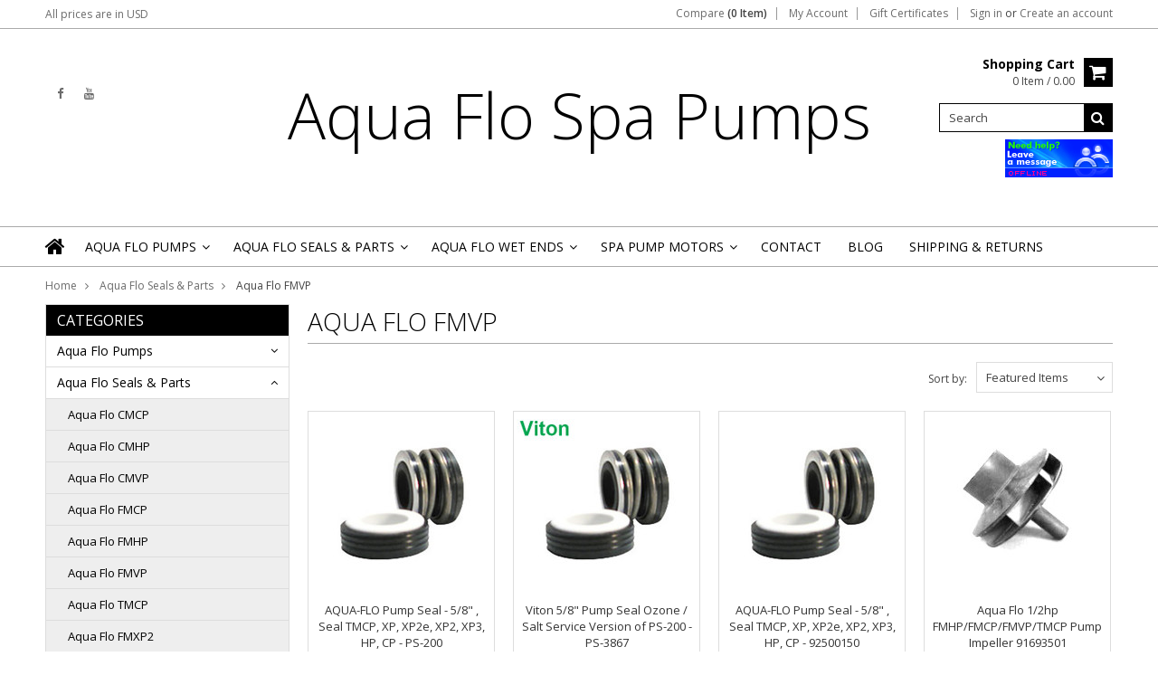

--- FILE ---
content_type: text/html; charset=UTF-8
request_url: https://www.aquaflospapumps.com/aqua-flo-seals-parts/aqua-flo-fmvp/
body_size: 10078
content:
<!doctype html>
<!--[if lt IE 7]><html lang="en-US" class="no-js lt-ie9 lt-ie8 lt-ie7"> <![endif]-->
<!--[if (IE 7)&!(IEMobile)]><html lang="en-US" class="no-js lt-ie9 lt-ie8"><![endif]-->
<!--[if (IE 8)&!(IEMobile)]><html lang="en-US" class="no-js lt-ie9"><![endif]-->
<!--[if gt IE 8]><!--> <html lang="en-US" class="no-js"><!--<![endif]-->
<head>
    
    
    
    <title>Aqua Flo FMVP Pump Parts</title>
    
    <meta charset="UTF-8">
    <meta name="description" content="" />
    <meta name="keywords" content="" />
    
    <link rel='canonical' href='https://www.aquaflospapumps.com/aqua-flo-seals-parts/aqua-flo-fmvp/' />
    
    
    
    <link href="//fonts.googleapis.com/css?family=Karla:400,400italic,700,700italic" rel="stylesheet" type="text/css">

    <link rel="shortcut icon" href="https://cdn10.bigcommerce.com/s-hediidt/product_images/favicon.png" />
    <meta name="viewport" content="width=device-width, initial-scale=1, maximum-scale=1">
    <meta http-equiv="X-UA-Compatible" content="IE=edge,chrome=1">
    
    <script>
        //<![CDATA[
        (function(){
            // this happens before external dependencies (and dom ready) to reduce page flicker
            var node, i;
            for (i = window.document.childNodes.length; i--;) {
                node = window.document.childNodes[i];
                if (node.nodeName == 'HTML') {
                    node.className += ' javascript';
                }
            }
        })();
    //]]>
    </script>
    <link rel="stylesheet" type="text/css" href="https://cdn10.bigcommerce.com/r-cf8dc1a36e37ca22115036b22a6b2976a6384be1/themes/Artify/Styles/font-awesome.css" />
    
    <link href="https://cdn9.bigcommerce.com/r-50b4fa8997ce43839fb9457331bc39687cd8345a/themes/__master/Styles/styles.css" type="text/css" rel="stylesheet" /><link href="https://cdn9.bigcommerce.com/r-cf8dc1a36e37ca22115036b22a6b2976a6384be1/themes/Artify/Styles/font-awesome.css" media="all" type="text/css" rel="stylesheet" />
<link href="https://cdn9.bigcommerce.com/r-cf8dc1a36e37ca22115036b22a6b2976a6384be1/themes/Artify/Styles/iselector.css" media="all" type="text/css" rel="stylesheet" />
<link href="https://cdn9.bigcommerce.com/r-cf8dc1a36e37ca22115036b22a6b2976a6384be1/themes/Artify/Styles/flexslider.css" media="all" type="text/css" rel="stylesheet" />
<link href="https://cdn9.bigcommerce.com/r-cf8dc1a36e37ca22115036b22a6b2976a6384be1/themes/Artify/Styles/slide-show.css" media="all" type="text/css" rel="stylesheet" />
<link href="https://cdn9.bigcommerce.com/r-cf8dc1a36e37ca22115036b22a6b2976a6384be1/themes/Artify/Styles/styles-slide-show.css" media="all" type="text/css" rel="stylesheet" />
<link href="https://cdn9.bigcommerce.com/r-cf8dc1a36e37ca22115036b22a6b2976a6384be1/themes/Artify/Styles/social.css" media="all" type="text/css" rel="stylesheet" />
<link href="https://cdn9.bigcommerce.com/r-cf8dc1a36e37ca22115036b22a6b2976a6384be1/themes/Artify/Styles/styles.css" media="all" type="text/css" rel="stylesheet" />
<link href="https://cdn9.bigcommerce.com/r-cf8dc1a36e37ca22115036b22a6b2976a6384be1/themes/Artify/Styles/light.css" media="all" type="text/css" rel="stylesheet" />
<link href="https://cdn9.bigcommerce.com/s-hediidt/templates/__custom/Styles/theme.css?t=1660923033" media="all" type="text/css" rel="stylesheet" />
<link href="https://cdn9.bigcommerce.com/r-cf8dc1a36e37ca22115036b22a6b2976a6384be1/themes/Artify/Styles/grid.css" media="all" type="text/css" rel="stylesheet" />
<link href="https://cdn9.bigcommerce.com/r-cf8dc1a36e37ca22115036b22a6b2976a6384be1/themes/Artify/Styles/artify.css" media="all" type="text/css" rel="stylesheet" />
<link href="https://cdn9.bigcommerce.com/r-cf8dc1a36e37ca22115036b22a6b2976a6384be1/themes/Artify/Styles/responsive.css" media="all" type="text/css" rel="stylesheet" />
<link href="https://cdn9.bigcommerce.com/r-50b4fa8997ce43839fb9457331bc39687cd8345a/themes/__master/Styles/product.attributes.css" type="text/css" rel="stylesheet" /><link href="https://cdn9.bigcommerce.com/r-8aad5f624241bf0bfd9e4b02f99944e01159441b/javascript/jquery/themes/cupertino/ui.all.css" type="text/css" rel="stylesheet" /><link href="https://cdn9.bigcommerce.com/r-cf8dc1a36e37ca22115036b22a6b2976a6384be1/themes/Artify/Styles/product.quickview.css" type="text/css" rel="stylesheet" /><link href="https://cdn9.bigcommerce.com/r-8aad5f624241bf0bfd9e4b02f99944e01159441b/javascript/superfish/css/store.css" type="text/css" rel="stylesheet" /><link type="text/css" rel="stylesheet" href="https://cdn9.bigcommerce.com/r-8aad5f624241bf0bfd9e4b02f99944e01159441b/javascript/jquery/plugins/imodal/imodal.css" />
    
    <!-- Tell the browsers about our RSS feeds -->
    <link rel="alternate" type="application/rss+xml" title="New Products in Aqua Flo FMVP (RSS 2.0)" href="https://www.aquaflospapumps.com/rss.php?categoryid=52&amp;type=rss" />
<link rel="alternate" type="application/atom+xml" title="New Products in Aqua Flo FMVP (Atom 0.3)" href="https://www.aquaflospapumps.com/rss.php?categoryid=52&amp;type=atom" />
<link rel="alternate" type="application/rss+xml" title="Popular Products in Aqua Flo FMVP (RSS 2.0)" href="https://www.aquaflospapumps.com/rss.php?action=popularproducts&amp;categoryid=52&amp;type=rss" />
<link rel="alternate" type="application/atom+xml" title="Popular Products in Aqua Flo FMVP (Atom 0.3)" href="https://www.aquaflospapumps.com/rss.php?action=popularproducts&amp;categoryid=52&amp;type=atom" />
<link rel="alternate" type="application/rss+xml" title="Latest News (RSS 2.0)" href="https://www.aquaflospapumps.com/rss.php?action=newblogs&amp;type=rss" />
<link rel="alternate" type="application/atom+xml" title="Latest News (Atom 0.3)" href="https://www.aquaflospapumps.com/rss.php?action=newblogs&amp;type=atom" />
<link rel="alternate" type="application/rss+xml" title="New Products (RSS 2.0)" href="https://www.aquaflospapumps.com/rss.php?type=rss" />
<link rel="alternate" type="application/atom+xml" title="New Products (Atom 0.3)" href="https://www.aquaflospapumps.com/rss.php?type=atom" />
<link rel="alternate" type="application/rss+xml" title="Popular Products (RSS 2.0)" href="https://www.aquaflospapumps.com/rss.php?action=popularproducts&amp;type=rss" />
<link rel="alternate" type="application/atom+xml" title="Popular Products (Atom 0.3)" href="https://www.aquaflospapumps.com/rss.php?action=popularproducts&amp;type=atom" />

    
    <!-- Include visitor tracking code (if any) -->
    <!-- Start Tracking Code for analytics_googleanalytics -->

<script>
  (function(i,s,o,g,r,a,m){i['GoogleAnalyticsObject']=r;i[r]=i[r]||function(){
  (i[r].q=i[r].q||[]).push(arguments)},i[r].l=1*new Date();a=s.createElement(o),
  m=s.getElementsByTagName(o)[0];a.async=1;a.src=g;m.parentNode.insertBefore(a,m)
  })(window,document,'script','https://www.google-analytics.com/analytics.js','ga');

  ga('create', 'UA-83893291-1', 'auto');
  ga('send', 'pageview');

</script>
<meta name="google-site-verification" content="g_7bTB3SLPWqwTJiEYWsTiCLbmf4y9pWIfNanJWMm-8" />

<!-- End Tracking Code for analytics_googleanalytics -->


    
    
    
    
    
    <script src="https://ajax.googleapis.com/ajax/libs/jquery/1.7.2/jquery.min.js"></script>
    <script src="https://cdn10.bigcommerce.com/r-8aad5f624241bf0bfd9e4b02f99944e01159441b/javascript/menudrop.js?"></script>
    <script src="https://cdn10.bigcommerce.com/r-8aad5f624241bf0bfd9e4b02f99944e01159441b/javascript/iselector.js?"></script>
    
    <link href='//fonts.googleapis.com/css?family=Indie+Flower' rel='stylesheet' type='text/css'>
    <link href='//fonts.googleapis.com/css?family=Open+Sans:400,300,600,700,800' rel='stylesheet' type='text/css'>
    
    <!-- Theme bespoke js -->
    <script src="https://cdn10.bigcommerce.com/r-cf8dc1a36e37ca22115036b22a6b2976a6384be1/themes/Artify/js/matchMedia.js"></script>
    <script src="https://cdn10.bigcommerce.com/r-cf8dc1a36e37ca22115036b22a6b2976a6384be1/themes/Artify/js/common.js"></script>
    <script src="https://cdn10.bigcommerce.com/r-cf8dc1a36e37ca22115036b22a6b2976a6384be1/themes/Artify/js/imagesLoaded.js"></script>
    <script src="https://cdn10.bigcommerce.com/r-cf8dc1a36e37ca22115036b22a6b2976a6384be1/themes/Artify/js/jquery.autobox.js"></script>
    <script src="https://cdn10.bigcommerce.com/r-cf8dc1a36e37ca22115036b22a6b2976a6384be1/themes/Artify/js/init.js"></script>
    <script src="https://cdn10.bigcommerce.com/r-cf8dc1a36e37ca22115036b22a6b2976a6384be1/themes/Artify/js/jquery.uniform.min.js"></script>
    <script src="https://cdn10.bigcommerce.com/r-cf8dc1a36e37ca22115036b22a6b2976a6384be1/themes/Artify/js/quicksearch.js"></script>
    
    <script src="https://cdn10.bigcommerce.com/r-cf8dc1a36e37ca22115036b22a6b2976a6384be1/themes/Artify/js/jquery.cycle2.min.js"></script>
    <script src="https://cdn10.bigcommerce.com/r-cf8dc1a36e37ca22115036b22a6b2976a6384be1/themes/Artify/js/main.js"></script>
    
    <link rel="stylesheet" type="text/css" media="all" href="https://cdn10.bigcommerce.com/r-cf8dc1a36e37ca22115036b22a6b2976a6384be1/themes/Artify/Styles/faceted-search.css">
    <link rel="stylesheet" type="text/css" media="all" href="https://cdn10.bigcommerce.com/r-cf8dc1a36e37ca22115036b22a6b2976a6384be1/themes/Artify/Styles/responsive-partner.css">
    <!-- <link rel="stylesheet" type="text/css" href="https://cdn10.bigcommerce.com/r-cf8dc1a36e37ca22115036b22a6b2976a6384be1/themes/Artify/Styles/font-awesome.css" /> -->
    
    
    <!--[if IE 7]>
    <link rel="stylesheet" href="https://cdn10.bigcommerce.com/r-cf8dc1a36e37ca22115036b22a6b2976a6384be1/themes/Artify/Styles/font-awesome-ie7.min.css">
    <![endif]-->
    
    
    <script>
        //<![CDATA[
    config.ShopPath = 'https://www.aquaflospapumps.com';
    config.AppPath = '';
    config.FastCart = 1;
    var ThumbImageWidth = 200;
    var ThumbImageHeight = 200;
    //]]>
    </script>
    
<script type="text/javascript">
ShowImageZoomer = false;
$(document).ready(function() {
    if(parseInt(jQuery(window).width())>767){
    $(".QuickView").quickview({
        buttonText: "Quick View",
        buttonColor: "#f7f7f7",
        gradientColor: "#dcdbdb",
        textColor: "#000000"
    });
}
});

</script>
<script type="text/javascript" src="https://cdn9.bigcommerce.com/r-8aad5f624241bf0bfd9e4b02f99944e01159441b/javascript/jquery/plugins/jqueryui/1.8.18/jquery-ui.min.js"></script>
<script type="text/javascript" src="https://cdn9.bigcommerce.com/r-8aad5f624241bf0bfd9e4b02f99944e01159441b/javascript/jquery/plugins/validate/jquery.validate.js"></script>
<script type="text/javascript" src="https://cdn9.bigcommerce.com/r-8aad5f624241bf0bfd9e4b02f99944e01159441b/javascript/product.functions.js"></script>
<script type="text/javascript" src="https://cdn9.bigcommerce.com/r-8aad5f624241bf0bfd9e4b02f99944e01159441b/javascript/product.attributes.js"></script>
<script type="text/javascript" src="https://cdn9.bigcommerce.com/r-8aad5f624241bf0bfd9e4b02f99944e01159441b/javascript/quickview.js"></script>
<script type="text/javascript" src="https://cdn9.bigcommerce.com/r-8aad5f624241bf0bfd9e4b02f99944e01159441b/javascript/quickview.initialise.js"></script><script type="text/javascript">
(function () {
    var xmlHttp = new XMLHttpRequest();

    xmlHttp.open('POST', 'https://bes.gcp.data.bigcommerce.com/nobot');
    xmlHttp.setRequestHeader('Content-Type', 'application/json');
    xmlHttp.send('{"store_id":"856894","timezone_offset":"-8","timestamp":"2026-01-26T01:36:02.34122300Z","visit_id":"b3d1de77-541c-49cc-b2b8-d726a2561721","channel_id":1}');
})();
</script>
<script type="text/javascript" src="https://cdn9.bigcommerce.com/r-8aad5f624241bf0bfd9e4b02f99944e01159441b/javascript/jquery/plugins/jquery.form.js"></script>
<script type="text/javascript" src="https://cdn9.bigcommerce.com/r-8aad5f624241bf0bfd9e4b02f99944e01159441b/javascript/jquery/plugins/imodal/imodal.js"></script>
<script type="text/javascript" src="https://checkout-sdk.bigcommerce.com/v1/loader.js" defer></script>
<script type="text/javascript">
var BCData = {};
</script>

    
    
    <script>
        $( document ).ajaxComplete(function() {
        jQuery( ".icon-Out" ).html("out of stock");
        });
        jQuery(document).ready(function(){   jQuery( ".icon-Out" ).html("out of stock"); });
    </script>
    
    <!--[if lt IE 9]>
    <script src="https://cdn10.bigcommerce.com/r-cf8dc1a36e37ca22115036b22a6b2976a6384be1/themes/Artify/js/html5shiv.js"></script>
    <![endif]-->
    <!-- BEGIN ProvideSupport.com Graphics Chat Button Code -->
<div id="ciALvB" style="z-index:100;position:absolute"></div><div id="scALvB" style="display:inline"></div><div id="sdALvB" style="display:none"></div><script type="text/javascript">var seALvB=document.createElement("script");seALvB.type="text/javascript";var seALvBs=(location.protocol.indexOf("https")==0?"https":"http")+"://image.providesupport.com/js/1kz1y44a1gjk20xce6tg914j6e/safe-standard.js?ps_h=ALvB&ps_t="+new Date().getTime();setTimeout("seALvB.src=seALvBs;document.getElementById('sdALvB').appendChild(seALvB)",1)</script><noscript><div style="display:inline"><a href="http://www.providesupport.com?messenger=1kz1y44a1gjk20xce6tg914j6e">Chat Support</a></div></noscript>
<!-- END ProvideSupport.com Graphics Chat Button Code -->
</head>

<body>
    <div class="page">
        <div class="header">
    <div class="inner">
        
        <div id="AjaxLoading"><img src="https://cdn10.bigcommerce.com/r-cf8dc1a36e37ca22115036b22a6b2976a6384be1/themes/Artify/images/loader.png" alt="" />&nbsp;Loading... Please wait...</div>
        
            
<div class="TopMenu">
    <div class="inner">
        <div class="currency-converter FloatLeft">
            <a href="javascript:void(0);" title="All prices are in <span title='US Dollars'>USD</span>" class="headercurrency">All prices are in <span title='US Dollars'>USD</span></a>
            <div class="Block Moveable Panel" id="SideCurrencySelector" style="display:none;"></div>
        </div>
        <div class="FloatLeft cartontop">
            <i class="fa fa-shopping-cart" title="View Cart">&nbsp;</i><a href="https://www.aquaflospapumps.com/cart.php" title="View Cart">Shopping Cart<span></span></a>
        </div>
        <a href="javascript:void(0);" class="mobileView topMenuIcon FloatRight">Menu</a>
        <div class="FloatRight menucover">
            <ul style="display:">
                <li style="display:" class="CompareItem">
                    <a onclick="compareNow()" href="javascript:void(0)">Compare <span>(0 Item)</span></a>
                </li>
                <li style="display:" class="First">
                    <a href="https://www.aquaflospapumps.com/account.php">My Account</a>
                </li>
                <li><a href="https://www.aquaflospapumps.com/giftcertificates.php">Gift Certificates</a></li>
                <li class="last" style="display:">
                    <div><a href='https://www.aquaflospapumps.com/login.php' onclick=''>Sign in</a> or <a href='https://www.aquaflospapumps.com/login.php?action=create_account' onclick=''>Create an account</a></div>
                </li>
                <li class="last CartLink" style="display:none;">
                    <i class="icon" title="View Cart">&nbsp;</i><a href="https://www.aquaflospapumps.com/cart.php" title="View Cart"><span></span></a>
                </li>
            </ul>
        </div>
    </div>
</div>
<script>
    jQuery(".topMenuIcon").click(function(){
    jQuery(".TopMenu .menucover").slideToggle("fast");
    });
    jQuery(document).ready(function(){
    //var currency = jQuery(".footercurrency").detach();
    //jQuery(".headercurrency").append(currency);
    
    });
    
    
</script>

        
        <div id="Header">
            <div class="inner clearfix">
                <div id="socnet" class="Block SocialConnect Moveable Panel">
    <h4>Connect with us</h4>
    <ul>
          <li style="" class="HeaderLiveChat">
                      <!-- BEGIN ProvideSupport.com Graphics Chat Button Code -->
<div id="ciWzmC" style="z-index:100;position:absolute"></div><div id="scWzmC" style="display:inline"></div><div id="sdWzmC" style="display:none"></div><script type="text/javascript">var seWzmC=document.createElement("script");seWzmC.type="text/javascript";var seWzmCs=(location.protocol.indexOf("https")==0?"https":"http")+"://image.providesupport.com/js/1kz1y44a1gjk20xce6tg914j6e/safe-standard.js?ps_h=WzmC&ps_t="+new Date().getTime();setTimeout("seWzmC.src=seWzmCs;document.getElementById('sdWzmC').appendChild(seWzmC)",1)</script><noscript><div style="display:inline"><a href="http://www.providesupport.com?messenger=1kz1y44a1gjk20xce6tg914j6e">Chat Support</a></div></noscript>
<!-- END ProvideSupport.com Graphics Chat Button Code -->
        </li>
        <li>
    <a href="http://www.facebook.com/spapartsdepot" target="_blank" class="fa fa- icon-social-theme fa-facebook" title="Facebook"><!--Facebook !--></a>
</li>
<li>
    <a href="https://www.youtube.com/user/spapartsdepot" target="_blank" class="fa fa- icon-social-theme fa-youtube" title="YouTube"><!--YouTube !--></a>
</li>

    </ul>
</div>
<script>
    jQuery('#socnet ul li').each(function(){
        jQuery(this).find('a').attr('target','_blank');
    });
</script>
                
                
                <div id="Logo">
                    	<div id="LogoContainer">
		<h1><a href="https://www.aquaflospapumps.com/"><span class="Logo1stWord">Aqua</span> Flo Spa Pumps</a></h1>
	</div>
                </div>
                
                <div class="header-right">
                    <div class="headright-midd">
                        <div class="FloatRight desktopView shoppingCartLink">
                            <ul style="display:">
                                <li class="last CartLink" style="display:">
                                    <a href="https://www.aquaflospapumps.com/cart.php" title="View Cart" class="CartLink">
                                        <div class="FloatLeft mr10 carttext">
                                            <b>Shopping Cart</b><br/>
                                            <span class="item"></span>
                                        </div>
                                        <i class="icon icon-shopping-cart" title="View Cart">&nbsp;</i>
                                    </a>
                                </li>
                            </ul>
                        </div>

                        <div id="SearchForm" class="clearfix">
    <form action="https://www.aquaflospapumps.com/search.php" method="get" onsubmit="return check_small_search_form()">
        <label for="search_query">Search</label>
        <input type="text" name="search_query" id="search_query" class="Textbox autobox" value="Search" />
        <button type="submit" class="Button fa fa-search" value="" name="Search" title="Search"></button>
    </form>
</div>

<script type="text/javascript">
    var QuickSearchAlignment = 'right';
    var QuickSearchWidth = '350px';
    lang.EmptySmallSearch = "You forgot to enter some search keywords.";
</script>
                        <br> 
                        <br>
                        <p>    </p>
                        <br>
                        <br>
                        
                        <p align="right"><a href="http://messenger.providesupport.com/messenger/1kz1y44a1gjk20xce6tg914j6e.html" target="_blank"><img src="https://image.providesupport.com/image/1kz1y44a1gjk20xce6tg914j6e/current" style="border:0px" alt=""/></a> </p>
<!-- END ProvideSupport.com No-Script Code -->
                           

                    </div>                 
                </div>
                <a href="javascript:void(0);" class="mobileMenuIcon mobile icon-reorder FloatLeft" style="display:none;"></a>            
            </div>
        </div>
        <div class="PageMenu clearfix">
            <div class="inner">
                <div class="desktopView mobileSideMenu">
                    <span class="homeicon First ">
                        <a href="https://www.aquaflospapumps.com/" title="Home" class="icon-home">&nbsp;</a>
                    </span>
                    <a href="javascript:void(0);" class="closeSidrBtn icon-angle-left" onClick="jQuery('.mobileMenuIcon').click();" style="display:none;" title="Close Panel"></a>
                    
                    <div class="CategoryList" id="SideCategoryList" >
    <h3>Categories</h3>
    <div class="BlockContent">
        <div class="SideCategoryListFlyout">
            <ul class="sf-menu sf-vertical">
<li><a href="https://www.aquaflospapumps.com/aqua-flo-pumps/">Aqua Flo Pumps</a><ul>
<li><a href="https://www.aquaflospapumps.com/aqua-flo-pumps/aqua-flo-cmcp-cmhp-pumps/">Aqua Flo CMCP/CMHP Pumps</a></li>
<li><a href="https://www.aquaflospapumps.com/aqua-flo-pumps/aqua-flo-cmxp-pumps/">Aqua Flo CMXP Pumps</a></li>
<li><a href="https://www.aquaflospapumps.com/aqua-flo-pumps/aqua-flo-cmvp-fmvp-pumps/">Aqua Flo CMVP/FMVP Pumps</a></li>
<li><a href="https://www.aquaflospapumps.com/aqua-flo-pumps/aqua-flo-fmcp-pumps/">Aqua Flo FMCP Pumps</a></li>
<li><a href="https://www.aquaflospapumps.com/aqua-flo-pumps/aqua-flo-fmhp-pumps/">Aqua Flo FMHP Pumps</a></li>
<li><a href="https://www.aquaflospapumps.com/aqua-flo-pumps/aqua-flo-fmxp2-pumps/">Aqua Flo FMXP2 Pumps</a><ul>
<li><a href="https://www.aquaflospapumps.com/aqua-flo-pumps/aqua-flo-fmxp2-pumps/aqua-flo-48-frame-xp2/">Aqua Flo 48 Frame XP2</a></li>

</ul>
</li>
<li><a href="https://www.aquaflospapumps.com/aqua-flo-pumps/aqua-flo-fmxp2e-pumps/">Aqua Flo FMXP2e Pumps</a><ul>
<li><a href="https://www.aquaflospapumps.com/aqua-flo-pumps/aqua-flo-fmxp2e-pumps/aqua-flo-48-frame-xp2e/">Aqua Flo 48 Frame XP2e</a></li>
<li><a href="https://www.aquaflospapumps.com/aqua-flo-pumps/aqua-flo-fmxp2e-pumps/aqua-flo-56-frame-xp2e/">Aqua Flo 56 Frame XP2e</a></li>

</ul>
</li>
<li><a href="https://www.aquaflospapumps.com/aqua-flo-pumps/aqua-flo-fmxp3-pumps/">Aqua Flo FMXP3 Pumps</a></li>
<li><a href="https://www.aquaflospapumps.com/aqua-flo-pumps/aqua-flo-whirlmaster/">Aqua Flo WhirlMaster</a></li>
<li><a href="https://www.aquaflospapumps.com/aqua-flo-pumps/aqua-flo-tmcp-pump/"> Aqua Flo TMCP Pump</a></li>
<li><a href="https://www.aquaflospapumps.com/aqua-flo-pumps/aqua-flo-pond-pumps/">Aqua Flo Pond Pumps</a></li>

</ul>
</li>
<li><a href="https://www.aquaflospapumps.com/aqua-flo-seals-parts/">Aqua Flo Seals &amp; Parts</a><ul>
<li><a href="https://www.aquaflospapumps.com/aqua-flo-seals-parts/aqua-flo-cmcp/">Aqua Flo CMCP</a></li>
<li><a href="https://www.aquaflospapumps.com/aqua-flo-seals-parts/aqua-flo-cmhp/">Aqua Flo CMHP</a></li>
<li><a href="https://www.aquaflospapumps.com/aqua-flo-seals-parts/aqua-flo-cmvp/">Aqua Flo CMVP</a></li>
<li><a href="https://www.aquaflospapumps.com/aqua-flo-seals-parts/aqua-flo-fmcp/">Aqua Flo FMCP</a></li>
<li><a href="https://www.aquaflospapumps.com/aqua-flo-seals-parts/aqua-flo-fmhp/">Aqua Flo FMHP</a></li>
<li><a href="https://www.aquaflospapumps.com/aqua-flo-seals-parts/aqua-flo-fmvp/">Aqua Flo FMVP</a></li>
<li><a href="https://www.aquaflospapumps.com/aqua-flo-seals-parts/aqua-flo-tmcp/">Aqua Flo TMCP</a></li>
<li><a href="https://www.aquaflospapumps.com/aqua-flo-seals-parts/aqua-flo-fmxp2/">Aqua Flo FMXP2</a></li>
<li><a href="https://www.aquaflospapumps.com/aqua-flo-seals-parts/aqua-flo-fmxp2e/">Aqua Flo FMXP2e</a></li>
<li><a href="https://www.aquaflospapumps.com/aqua-flo-seals-parts/aqua-flo-fmxp3/">Aqua Flo FMXP3</a></li>

</ul>
</li>
<li><a href="https://www.aquaflospapumps.com/aqua-flo-wet-ends/">Aqua Flo Wet Ends</a><ul>
<li><a href="https://www.aquaflospapumps.com/aqua-flo-wet-ends/aqua-flo-cmcp-wet-ends/">Aqua Flo CMCP Wet Ends</a></li>
<li><a href="https://www.aquaflospapumps.com/aqua-flo-wet-ends/aqua-flo-cmhp-wet-ends/">Aqua Flo CMHP Wet Ends</a></li>
<li><a href="https://www.aquaflospapumps.com/aqua-flo-wet-ends/aqua-flo-cmvp-wet-ends/">Aqua Flo CMVP Wet Ends</a></li>
<li><a href="https://www.aquaflospapumps.com/aqua-flo-wet-ends/aqua-flo-fmcp-wet-ends/">Aqua Flo FMCP Wet Ends</a></li>
<li><a href="https://www.aquaflospapumps.com/aqua-flo-wet-ends/aqua-flo-fmhp-wet-ends/">Aqua Flo FMHP Wet Ends</a></li>
<li><a href="https://www.aquaflospapumps.com/aqua-flo-wet-ends/aqua-flo-fmvp-wet-ends/">Aqua Flo FMVP Wet Ends</a></li>
<li><a href="https://www.aquaflospapumps.com/aqua-flo-wet-ends/aqua-flo-tmcp-wet-ends/">Aqua Flo TMCP Wet Ends</a></li>
<li><a href="https://www.aquaflospapumps.com/aqua-flo-wet-ends/aqua-flo-fmxp2-wet-ends/">Aqua Flo FMXP2 Wet Ends</a></li>
<li><a href="https://www.aquaflospapumps.com/aqua-flo-wet-ends/aqua-flo-fmxp2e-wet-ends/">Aqua Flo FMXP2e Wet Ends</a><ul>
<li><a href="https://www.aquaflospapumps.com/aqua-flo-wet-ends/aqua-flo-fmxp2e-wet-ends/aqua-flo-fmxp2e-48-frame-wet-ends/">Aqua Flo FMXP2e 48FR Wet Ends</a></li>
<li><a href="https://www.aquaflospapumps.com/aqua-flo-wet-ends/aqua-flo-fmxp2e-wet-ends/aqua-flo-fmxp2e-56-frame-wet-ends/">Aqua Flo FMXP2e 56FR Wet Ends</a></li>

</ul>
</li>
<li><a href="https://www.aquaflospapumps.com/aqua-flo-wet-ends/aqua-flo-fmxp3-wet-ends/">Aqua Flo FMXP3 Wet Ends</a></li>

</ul>
</li>
<li><a href="https://www.aquaflospapumps.com/spa-pump-motors/">Spa Pump Motors</a><ul>
<li><a href="https://www.aquaflospapumps.com/spa-pump-motors/spa-pump-motors-48-frame/">Spa Pump Motors 48 Frame</a></li>
<li><a href="https://www.aquaflospapumps.com/spa-pump-motors/spa-pump-motors-56-frame/">Spa Pump Motors 56 Frame</a></li>

</ul>
</li>

</ul>

        </div>
    </div>
</div>


                    <div id="Menu">
    <h4>Quick Links</h4>
    <ul class="sf-menu sf-horizontal sf-js-enabled">
        	<li class=" ">
		<a href="https://www.aquaflospapumps.com/contact/"><span>Contact</span></a>
		
	</li>	<li class=" ">
		<a href="https://www.aquaflospapumps.com/blog/"><span>Blog</span></a>
		
	</li>	<li class=" ">
		<a href="https://www.aquaflospapumps.com/shipping-returns/"><span>Shipping &amp; Returns</span></a>
		
	</li>
    </ul>
</div>    


                </div>
            </div>
        </div>
        
    </div>
</div>
<style>
    .SubCategoryListGrid br {display:none;height:0;}
</style>
<script>
   

    jQuery(document).ready(function(){
    jQuery("#sidr-left ul").removeClass("sf-menu");
    jQuery("#sidr-left .SideCategoryListFlyout ul").removeClass("sf-vertical");
    
    jQuery(".searchtoggle").click(function(){
    jQuery("#SearchForm").slideToggle("fast");
    
    jQuery(".searchtoggle").toggleClass("Active");
    });
    
    /* Header Height */
    var headerheight = jQuery("#Header").height();
    var logoheight = jQuery("#Logo").height();
    jQuery("#Logo").css("margin-top", (headerheight-logoheight)/2);
    
    
    $('.SubCategoryListGrid').imagesLoaded( function() {
    
    var imgMaxheight= 0;
    jQuery(".SubCategoryListGrid li").each(function() {
    if(jQuery.trim(jQuery(this).html()) == "")
    {
    jQuery(this).addClass("lastRow").hide();
    }
    var imgheight = jQuery(this).find("a img").height();
    if(imgheight > imgMaxheight )
    {
    imgMaxheight = imgheight;
    }
    });
    jQuery(".SubCategoryListGrid li,.SubCategoryListGrid li .border").height(imgMaxheight);
    jQuery(".SubCategoryListGrid li").each(function() {
    var boxheight= jQuery(this).height();
    var imgheight = jQuery(this).find("a img").height();
    var btnheight = jQuery(".catgridname").outerHeight(true); 
    
    var count = (boxheight-imgheight-btnheight)/2
    if(imgheight >= boxheight )
    {
    count = 0;
    imgMaxheight = imgheight;
    }
    jQuery(this).find("a img").css("padding-top", count);
    });
    
    });
    
    $('.SubBrandListGrid').imagesLoaded( function() {
    var imgMaxheight= 0;
    jQuery(".SubBrandListGrid li").each(function() {
    var imgheight = jQuery(this).find("a img").height();
    if(imgheight > imgMaxheight )
    {
    imgMaxheight = imgheight;
    }
    });
    
    jQuery(".SubBrandListGrid li").height(imgMaxheight);
    jQuery(".SubBrandListGrid li").each(function() {
    var brandboxheight= jQuery(this).height();
    var brandimgheight = jQuery(this).find(".brand-img img").height();
    var brandbtnheight = jQuery(".brand-name").outerHeight(true);    
    var count = (brandboxheight-brandimgheight-brandbtnheight)/2;
    if(brandimgheight >= brandboxheight )
    {
    count = 0;
    imgMaxheight = brandimgheight;
    }
    jQuery(this).find(".brand-img").css("padding-top",count);
    });
    });
    
    
    jQuery(".btn.addToCartButton.icon-Out.of.stock.at.present").text("Out of stock");
    
    jQuery(".topMenuIcon").click(function(){
    jQuery(".currency-converter").toggleClass("Show");
    jQuery(".TopMenu > .inner").toggleClass("currency");
    });
    
    
    
    }); 
</script>

        <div class="main">
            <div class="inner">
                				<div class="Block Moveable Panel Breadcrumb" id="CategoryBreadcrumb">
					<ul>
						<li><a href="https://www.aquaflospapumps.com/">Home</a></li><li><a href="https://www.aquaflospapumps.com/aqua-flo-seals-parts/">Aqua Flo Seals &amp; Parts</a></li><li>Aqua Flo FMVP</li>
					</ul>
				</div>
                
                                         
                <div class="productlist-page">
                    <div class="clearfix"></div>
                    <div class="Left fleft">
                        <div class="CategoryList" id="SideCategoryList" >
    <h3>Categories</h3>
    <div class="BlockContent">
        <div class="SideCategoryListFlyout">
            <ul class="sf-menu sf-vertical">
<li><a href="https://www.aquaflospapumps.com/aqua-flo-pumps/">Aqua Flo Pumps</a><ul>
<li><a href="https://www.aquaflospapumps.com/aqua-flo-pumps/aqua-flo-cmcp-cmhp-pumps/">Aqua Flo CMCP/CMHP Pumps</a></li>
<li><a href="https://www.aquaflospapumps.com/aqua-flo-pumps/aqua-flo-cmxp-pumps/">Aqua Flo CMXP Pumps</a></li>
<li><a href="https://www.aquaflospapumps.com/aqua-flo-pumps/aqua-flo-cmvp-fmvp-pumps/">Aqua Flo CMVP/FMVP Pumps</a></li>
<li><a href="https://www.aquaflospapumps.com/aqua-flo-pumps/aqua-flo-fmcp-pumps/">Aqua Flo FMCP Pumps</a></li>
<li><a href="https://www.aquaflospapumps.com/aqua-flo-pumps/aqua-flo-fmhp-pumps/">Aqua Flo FMHP Pumps</a></li>
<li><a href="https://www.aquaflospapumps.com/aqua-flo-pumps/aqua-flo-fmxp2-pumps/">Aqua Flo FMXP2 Pumps</a><ul>
<li><a href="https://www.aquaflospapumps.com/aqua-flo-pumps/aqua-flo-fmxp2-pumps/aqua-flo-48-frame-xp2/">Aqua Flo 48 Frame XP2</a></li>

</ul>
</li>
<li><a href="https://www.aquaflospapumps.com/aqua-flo-pumps/aqua-flo-fmxp2e-pumps/">Aqua Flo FMXP2e Pumps</a><ul>
<li><a href="https://www.aquaflospapumps.com/aqua-flo-pumps/aqua-flo-fmxp2e-pumps/aqua-flo-48-frame-xp2e/">Aqua Flo 48 Frame XP2e</a></li>
<li><a href="https://www.aquaflospapumps.com/aqua-flo-pumps/aqua-flo-fmxp2e-pumps/aqua-flo-56-frame-xp2e/">Aqua Flo 56 Frame XP2e</a></li>

</ul>
</li>
<li><a href="https://www.aquaflospapumps.com/aqua-flo-pumps/aqua-flo-fmxp3-pumps/">Aqua Flo FMXP3 Pumps</a></li>
<li><a href="https://www.aquaflospapumps.com/aqua-flo-pumps/aqua-flo-whirlmaster/">Aqua Flo WhirlMaster</a></li>
<li><a href="https://www.aquaflospapumps.com/aqua-flo-pumps/aqua-flo-tmcp-pump/"> Aqua Flo TMCP Pump</a></li>
<li><a href="https://www.aquaflospapumps.com/aqua-flo-pumps/aqua-flo-pond-pumps/">Aqua Flo Pond Pumps</a></li>

</ul>
</li>
<li><a href="https://www.aquaflospapumps.com/aqua-flo-seals-parts/">Aqua Flo Seals &amp; Parts</a><ul>
<li><a href="https://www.aquaflospapumps.com/aqua-flo-seals-parts/aqua-flo-cmcp/">Aqua Flo CMCP</a></li>
<li><a href="https://www.aquaflospapumps.com/aqua-flo-seals-parts/aqua-flo-cmhp/">Aqua Flo CMHP</a></li>
<li><a href="https://www.aquaflospapumps.com/aqua-flo-seals-parts/aqua-flo-cmvp/">Aqua Flo CMVP</a></li>
<li><a href="https://www.aquaflospapumps.com/aqua-flo-seals-parts/aqua-flo-fmcp/">Aqua Flo FMCP</a></li>
<li><a href="https://www.aquaflospapumps.com/aqua-flo-seals-parts/aqua-flo-fmhp/">Aqua Flo FMHP</a></li>
<li><a href="https://www.aquaflospapumps.com/aqua-flo-seals-parts/aqua-flo-fmvp/">Aqua Flo FMVP</a></li>
<li><a href="https://www.aquaflospapumps.com/aqua-flo-seals-parts/aqua-flo-tmcp/">Aqua Flo TMCP</a></li>
<li><a href="https://www.aquaflospapumps.com/aqua-flo-seals-parts/aqua-flo-fmxp2/">Aqua Flo FMXP2</a></li>
<li><a href="https://www.aquaflospapumps.com/aqua-flo-seals-parts/aqua-flo-fmxp2e/">Aqua Flo FMXP2e</a></li>
<li><a href="https://www.aquaflospapumps.com/aqua-flo-seals-parts/aqua-flo-fmxp3/">Aqua Flo FMXP3</a></li>

</ul>
</li>
<li><a href="https://www.aquaflospapumps.com/aqua-flo-wet-ends/">Aqua Flo Wet Ends</a><ul>
<li><a href="https://www.aquaflospapumps.com/aqua-flo-wet-ends/aqua-flo-cmcp-wet-ends/">Aqua Flo CMCP Wet Ends</a></li>
<li><a href="https://www.aquaflospapumps.com/aqua-flo-wet-ends/aqua-flo-cmhp-wet-ends/">Aqua Flo CMHP Wet Ends</a></li>
<li><a href="https://www.aquaflospapumps.com/aqua-flo-wet-ends/aqua-flo-cmvp-wet-ends/">Aqua Flo CMVP Wet Ends</a></li>
<li><a href="https://www.aquaflospapumps.com/aqua-flo-wet-ends/aqua-flo-fmcp-wet-ends/">Aqua Flo FMCP Wet Ends</a></li>
<li><a href="https://www.aquaflospapumps.com/aqua-flo-wet-ends/aqua-flo-fmhp-wet-ends/">Aqua Flo FMHP Wet Ends</a></li>
<li><a href="https://www.aquaflospapumps.com/aqua-flo-wet-ends/aqua-flo-fmvp-wet-ends/">Aqua Flo FMVP Wet Ends</a></li>
<li><a href="https://www.aquaflospapumps.com/aqua-flo-wet-ends/aqua-flo-tmcp-wet-ends/">Aqua Flo TMCP Wet Ends</a></li>
<li><a href="https://www.aquaflospapumps.com/aqua-flo-wet-ends/aqua-flo-fmxp2-wet-ends/">Aqua Flo FMXP2 Wet Ends</a></li>
<li><a href="https://www.aquaflospapumps.com/aqua-flo-wet-ends/aqua-flo-fmxp2e-wet-ends/">Aqua Flo FMXP2e Wet Ends</a><ul>
<li><a href="https://www.aquaflospapumps.com/aqua-flo-wet-ends/aqua-flo-fmxp2e-wet-ends/aqua-flo-fmxp2e-48-frame-wet-ends/">Aqua Flo FMXP2e 48FR Wet Ends</a></li>
<li><a href="https://www.aquaflospapumps.com/aqua-flo-wet-ends/aqua-flo-fmxp2e-wet-ends/aqua-flo-fmxp2e-56-frame-wet-ends/">Aqua Flo FMXP2e 56FR Wet Ends</a></li>

</ul>
</li>
<li><a href="https://www.aquaflospapumps.com/aqua-flo-wet-ends/aqua-flo-fmxp3-wet-ends/">Aqua Flo FMXP3 Wet Ends</a></li>

</ul>
</li>
<li><a href="https://www.aquaflospapumps.com/spa-pump-motors/">Spa Pump Motors</a><ul>
<li><a href="https://www.aquaflospapumps.com/spa-pump-motors/spa-pump-motors-48-frame/">Spa Pump Motors 48 Frame</a></li>
<li><a href="https://www.aquaflospapumps.com/spa-pump-motors/spa-pump-motors-56-frame/">Spa Pump Motors 56 Frame</a></li>

</ul>
</li>

</ul>

        </div>
    </div>
</div>


                        <div class="Block ShopByPrice Moveable Panel" id="SideCategoryShopByPrice" style="display:">
    <h3>Shop by Price</h3>
    <div class="BlockContent">
        <ul>
            <li><a href="https://www.aquaflospapumps.com/aqua-flo-seals-parts/aqua-flo-fmvp/?price_min=0&price_max=10&sort=featured" rel="nofollow">$0.00 - $10.00</a></li><li><a href="https://www.aquaflospapumps.com/aqua-flo-seals-parts/aqua-flo-fmvp/?price_min=10&price_max=17&sort=featured" rel="nofollow">$10.00 - $17.00</a></li><li><a href="https://www.aquaflospapumps.com/aqua-flo-seals-parts/aqua-flo-fmvp/?price_min=17&price_max=25&sort=featured" rel="nofollow">$17.00 - $25.00</a></li><li><a href="https://www.aquaflospapumps.com/aqua-flo-seals-parts/aqua-flo-fmvp/?price_min=25&price_max=32&sort=featured" rel="nofollow">$25.00 - $32.00</a></li><li><a href="https://www.aquaflospapumps.com/aqua-flo-seals-parts/aqua-flo-fmvp/?price_min=32&price_max=40&sort=featured" rel="nofollow">$32.00 - $40.00</a></li>
        </ul>
    </div>
</div>
                            <div class="Block Moveable Panel SideAccountStoreCredit" id="SideAccountStoreCredit" style="display: none">
        <h2>Store Credit</h2>
        <div class="BlockContent">
            <p>
                You have <strong></strong> of store credit. To use it, simply place your order and you will be able to choose store credit as the payment method when it comes time to pay for your order.
            </p>
        </div>
    </div>
                    </div>
                    <div class="Content Wide " id="LayoutColumn1">
                        <div class="Block CategoryContent Moveable Panel">
                            <div id="CategoryHeading">
       
    <h1 class="TitleHeading">Aqua Flo FMVP</h1>
    
    <div class="CategoryDescription">
        
        
        
    </div>
</div>

                                                    
                        </div>
                        <div class="product-nav">
                            <div class="Block Moveable Panel" id="CategoryPagingTop" style="display:none;"></div>
                            <div class="FloatRight SortBox">
    <form action="https://www.aquaflospapumps.com/aqua-flo-seals-parts/aqua-flo-fmvp/" method="get">
        
        <select name="sort" id="sort" onchange="this.form.submit()" class="FloatRight">
            <option selected="selected" value="featured">Featured Items</option>
            <option  value="newest">Newest Items</option>
            <option  value="bestselling">Bestselling</option>
            <option  value="alphaasc">Alphabetical: A to Z</option>
            <option  value="alphadesc">Alphabetical: Z to A</option>
            <option  value="avgcustomerreview">Avg. Customer Review</option>
            <option  value="priceasc">Price: Low to High</option>
            <option  value="pricedesc">Price: High to Low</option>
        </select>
        <label class="FloatRight">Sort by:</label>
    </form>
</div>

                            <div class="clear"></div>
                        </div>
                                        <div class="Block CategoryContent Moveable Panel" id="CategoryContent">
                    <script type="text/javascript">
                        lang.CompareSelectMessage = 'Please choose at least 2 products to compare.';
                        lang.PleaseSelectAProduct = 'Please select at least one product to add to your cart.';
                        config.CompareLink = 'https://www.aquaflospapumps.com/compare/';
                    </script>
                    
                    <form name="frmCompare" id="frmCompare" action="https://www.aquaflospapumps.com/compare/" method="get" onsubmit="return compareProducts(config.CompareLink)">
                        
                        <ul class="ProductList ">
                            <li class="Odd">
    <div class="cover">
        <div class="ProductImage QuickView" data-product="247" id="img_247">
            <a href="https://www.aquaflospapumps.com/aqua-flo-pump-seal-5-8-seal-tmcp-xp-xp2e-xp2-xp3-hp-cp-ps-200/"><img src="https://cdn10.bigcommerce.com/s-hediidt/products/247/images/510/92500150_large__26903.1691660479.200.200.jpg?c=2" alt="AQUA-FLO Pump Seal - 5/8&quot; , Seal TMCP, XP, XP2e, XP2, XP3, HP, CP - PS-200" /></a>
        </div>
        <div class="ProductDetails">
            <strong><a href="https://www.aquaflospapumps.com/aqua-flo-pump-seal-5-8-seal-tmcp-xp-xp2e-xp2-xp3-hp-cp-ps-200/" id="link_247">AQUA-FLO Pump Seal - 5/8&quot; , Seal TMCP, XP, XP2e, XP2, XP3, HP, CP - PS-200</a></strong>
        </div>
        <div class="ProductPriceRating">
            <strong>$9.95</strong>
            <span class="Rating Rating0"><img src="https://cdn10.bigcommerce.com/r-cf8dc1a36e37ca22115036b22a6b2976a6384be1/themes/Artify/images/IcoRating0.png" alt=""  style="" /></span>
        </div>
        <div class="clearfix productsbox" >
            <div class="ProductActionAdd" style="display:;">
                <div class="addtowishlist"><button type="button" title="Add to Wishlist" onclick="addToWishList('https://www.aquaflospapumps.com/aqua-flo-pump-seal-5-8-seal-tmcp-xp-xp2e-xp2-xp3-hp-cp-ps-200/','247')" class="fa fa-heart"></button></div>
                <div class="compare"><button type="button" title="Add to Compare"  onclick="addToCompare('247');" class="fa fa-random"></button></div>
                <button data-href='https://www.aquaflospapumps.com/aqua-flo-pump-seal-5-8-seal-tmcp-xp-xp2e-xp2-xp3-hp-cp-ps-200/' type="button" class="btn addToCartButton icon-Choose Options" title="Choose Options">Choose Options</button>
            </div>
        </div>
    </div>
</li><li class="Even">
    <div class="cover">
        <div class="ProductImage QuickView" data-product="159" id="img_159">
            <a href="https://www.aquaflospapumps.com/viton-5-8-pump-seal-ozone-salt-service-version-of-ps-200-ps-3867/"><img src="https://cdn10.bigcommerce.com/s-hediidt/products/159/images/410/92500150_large_viton__58516.1430929514.200.200.jpg?c=2" alt="Viton 5/8&quot; Pump Seal Ozone / Salt Service Version of PS-200 - PS-3867" /></a>
        </div>
        <div class="ProductDetails">
            <strong><a href="https://www.aquaflospapumps.com/viton-5-8-pump-seal-ozone-salt-service-version-of-ps-200-ps-3867/" id="link_159">Viton 5/8&quot; Pump Seal Ozone / Salt Service Version of PS-200 - PS-3867</a></strong>
        </div>
        <div class="ProductPriceRating">
            <strong>$24.95</strong>
            <span class="Rating Rating0"><img src="https://cdn10.bigcommerce.com/r-cf8dc1a36e37ca22115036b22a6b2976a6384be1/themes/Artify/images/IcoRating0.png" alt=""  style="" /></span>
        </div>
        <div class="clearfix productsbox" >
            <div class="ProductActionAdd" style="display:;">
                <div class="addtowishlist"><button type="button" title="Add to Wishlist" onclick="addToWishList('https://www.aquaflospapumps.com/viton-5-8-pump-seal-ozone-salt-service-version-of-ps-200-ps-3867/','159')" class="fa fa-heart"></button></div>
                <div class="compare"><button type="button" title="Add to Compare"  onclick="addToCompare('159');" class="fa fa-random"></button></div>
                <button data-href='https://www.aquaflospapumps.com/viton-5-8-pump-seal-ozone-salt-service-version-of-ps-200-ps-3867/' type="button" class="btn addToCartButton icon-Choose Options" title="Choose Options">Choose Options</button>
            </div>
        </div>
    </div>
</li><li class="Odd">
    <div class="cover">
        <div class="ProductImage QuickView" data-product="142" id="img_142">
            <a href="https://www.aquaflospapumps.com/aqua-flo-pump-seal-5-8-seal-tmcp-xp-xp2e-xp2-xp3-hp-cp-92500150/"><img src="https://cdn10.bigcommerce.com/s-hediidt/products/142/images/409/92500150_large__20528.1430929356.200.200.jpg?c=2" alt="AQUA-FLO Pump Seal - 5/8&quot; , Seal TMCP, XP, XP2e, XP2, XP3, HP, CP - 92500150" /></a>
        </div>
        <div class="ProductDetails">
            <strong><a href="https://www.aquaflospapumps.com/aqua-flo-pump-seal-5-8-seal-tmcp-xp-xp2e-xp2-xp3-hp-cp-92500150/" id="link_142">AQUA-FLO Pump Seal - 5/8&quot; , Seal TMCP, XP, XP2e, XP2, XP3, HP, CP - 92500150</a></strong>
        </div>
        <div class="ProductPriceRating">
            <strong>$16.95</strong>
            <span class="Rating Rating5"><img src="https://cdn10.bigcommerce.com/r-cf8dc1a36e37ca22115036b22a6b2976a6384be1/themes/Artify/images/IcoRating5.png" alt=""  style="" /></span>
        </div>
        <div class="clearfix productsbox" >
            <div class="ProductActionAdd" style="display:;">
                <div class="addtowishlist"><button type="button" title="Add to Wishlist" onclick="addToWishList('https://www.aquaflospapumps.com/aqua-flo-pump-seal-5-8-seal-tmcp-xp-xp2e-xp2-xp3-hp-cp-92500150/','142')" class="fa fa-heart"></button></div>
                <div class="compare"><button type="button" title="Add to Compare"  onclick="addToCompare('142');" class="fa fa-random"></button></div>
                <button data-href='https://www.aquaflospapumps.com/aqua-flo-pump-seal-5-8-seal-tmcp-xp-xp2e-xp2-xp3-hp-cp-92500150/' type="button" class="btn addToCartButton icon-Choose Options" title="Choose Options">Choose Options</button>
            </div>
        </div>
    </div>
</li><li class="Even">
    <div class="cover">
        <div class="ProductImage QuickView" data-product="143" id="img_143">
            <a href="https://www.aquaflospapumps.com/aqua-flo-1-2hp-fmhp-fmcp-fmvp-tmcp-pump-impeller-91693501/"><img src="https://cdn10.bigcommerce.com/s-hediidt/products/143/images/376/10_0033k__41050.1430841522.200.200.jpg?c=2" alt="Aqua Flo 1/2hp FMHP/FMCP/FMVP/TMCP Pump Impeller 91693501" /></a>
        </div>
        <div class="ProductDetails">
            <strong><a href="https://www.aquaflospapumps.com/aqua-flo-1-2hp-fmhp-fmcp-fmvp-tmcp-pump-impeller-91693501/" id="link_143">Aqua Flo 1/2hp FMHP/FMCP/FMVP/TMCP Pump Impeller 91693501</a></strong>
        </div>
        <div class="ProductPriceRating">
            <strong>$25.95</strong>
            <span class="Rating Rating0"><img src="https://cdn10.bigcommerce.com/r-cf8dc1a36e37ca22115036b22a6b2976a6384be1/themes/Artify/images/IcoRating0.png" alt=""  style="" /></span>
        </div>
        <div class="clearfix productsbox" >
            <div class="ProductActionAdd" style="display:;">
                <div class="addtowishlist"><button type="button" title="Add to Wishlist" onclick="addToWishList('https://www.aquaflospapumps.com/aqua-flo-1-2hp-fmhp-fmcp-fmvp-tmcp-pump-impeller-91693501/','143')" class="fa fa-heart"></button></div>
                <div class="compare"><button type="button" title="Add to Compare"  onclick="addToCompare('143');" class="fa fa-random"></button></div>
                <button data-href='https://www.aquaflospapumps.com/cart.php?action=add&product_id=143' type="button" class="btn addToCartButton icon-Add To Cart" title="Add To Cart">Add To Cart</button>
            </div>
        </div>
    </div>
</li><li class="Odd">
    <div class="cover">
        <div class="ProductImage QuickView" data-product="144" id="img_144">
            <a href="https://www.aquaflospapumps.com/aqua-flo-3-4hp-fmhp-fmcp-fmvp-tmcp-pump-impeller-91693551/"><img src="https://cdn10.bigcommerce.com/s-hediidt/products/144/images/377/10_0033k__67360.1430841864.200.200.jpg?c=2" alt="Aqua Flo 3/4hp FMHP/FMCP/FMVP/TMCP Pump Impeller 91693551" /></a>
        </div>
        <div class="ProductDetails">
            <strong><a href="https://www.aquaflospapumps.com/aqua-flo-3-4hp-fmhp-fmcp-fmvp-tmcp-pump-impeller-91693551/" id="link_144">Aqua Flo 3/4hp FMHP/FMCP/FMVP/TMCP Pump Impeller 91693551</a></strong>
        </div>
        <div class="ProductPriceRating">
            <strong>$25.95</strong>
            <span class="Rating Rating0"><img src="https://cdn10.bigcommerce.com/r-cf8dc1a36e37ca22115036b22a6b2976a6384be1/themes/Artify/images/IcoRating0.png" alt=""  style="" /></span>
        </div>
        <div class="clearfix productsbox" >
            <div class="ProductActionAdd" style="display:;">
                <div class="addtowishlist"><button type="button" title="Add to Wishlist" onclick="addToWishList('https://www.aquaflospapumps.com/aqua-flo-3-4hp-fmhp-fmcp-fmvp-tmcp-pump-impeller-91693551/','144')" class="fa fa-heart"></button></div>
                <div class="compare"><button type="button" title="Add to Compare"  onclick="addToCompare('144');" class="fa fa-random"></button></div>
                <button data-href='https://www.aquaflospapumps.com/cart.php?action=add&product_id=144' type="button" class="btn addToCartButton icon-Add To Cart" title="Add To Cart">Add To Cart</button>
            </div>
        </div>
    </div>
</li><li class="Even">
    <div class="cover">
        <div class="ProductImage QuickView" data-product="139" id="img_139">
            <a href="https://www.aquaflospapumps.com/aqua-flo-1-0hp-fmhp-fmcp-fmvp-tmcp-pump-impeller-91693601/"><img src="https://cdn10.bigcommerce.com/s-hediidt/products/139/images/373/10_0033k__99618.1430771364.200.200.jpg?c=2" alt="Aqua Flo 1.0hp FMHP/FMCP/FMVP/TMCP/ Pump Impeller - 91693601" /></a>
        </div>
        <div class="ProductDetails">
            <strong><a href="https://www.aquaflospapumps.com/aqua-flo-1-0hp-fmhp-fmcp-fmvp-tmcp-pump-impeller-91693601/" id="link_139">Aqua Flo 1.0hp FMHP/FMCP/FMVP/TMCP/ Pump Impeller - 91693601</a></strong>
        </div>
        <div class="ProductPriceRating">
            <strong>$25.95</strong>
            <span class="Rating Rating0"><img src="https://cdn10.bigcommerce.com/r-cf8dc1a36e37ca22115036b22a6b2976a6384be1/themes/Artify/images/IcoRating0.png" alt=""  style="" /></span>
        </div>
        <div class="clearfix productsbox" >
            <div class="ProductActionAdd" style="display:;">
                <div class="addtowishlist"><button type="button" title="Add to Wishlist" onclick="addToWishList('https://www.aquaflospapumps.com/aqua-flo-1-0hp-fmhp-fmcp-fmvp-tmcp-pump-impeller-91693601/','139')" class="fa fa-heart"></button></div>
                <div class="compare"><button type="button" title="Add to Compare"  onclick="addToCompare('139');" class="fa fa-random"></button></div>
                <button data-href='https://www.aquaflospapumps.com/cart.php?action=add&product_id=139' type="button" class="btn addToCartButton icon-Add To Cart" title="Add To Cart">Add To Cart</button>
            </div>
        </div>
    </div>
</li><li class="Odd">
    <div class="cover">
        <div class="ProductImage QuickView" data-product="145" id="img_145">
            <a href="https://www.aquaflospapumps.com/aqua-flo-1-5hp-fmhp-fmcp-fmvp-tmcp-pump-impeller-91693651/"><img src="https://cdn10.bigcommerce.com/s-hediidt/products/145/images/378/10_0033k__79246.1430842503.200.200.jpg?c=2" alt="Aqua Flo 1.5hp FMHP/FMCP/FMVP/TMCP Pump Impeller 91693651" /></a>
        </div>
        <div class="ProductDetails">
            <strong><a href="https://www.aquaflospapumps.com/aqua-flo-1-5hp-fmhp-fmcp-fmvp-tmcp-pump-impeller-91693651/" id="link_145">Aqua Flo 1.5hp FMHP/FMCP/FMVP/TMCP Pump Impeller 91693651</a></strong>
        </div>
        <div class="ProductPriceRating">
            <strong>$25.95</strong>
            <span class="Rating Rating5"><img src="https://cdn10.bigcommerce.com/r-cf8dc1a36e37ca22115036b22a6b2976a6384be1/themes/Artify/images/IcoRating5.png" alt=""  style="" /></span>
        </div>
        <div class="clearfix productsbox" >
            <div class="ProductActionAdd" style="display:;">
                <div class="addtowishlist"><button type="button" title="Add to Wishlist" onclick="addToWishList('https://www.aquaflospapumps.com/aqua-flo-1-5hp-fmhp-fmcp-fmvp-tmcp-pump-impeller-91693651/','145')" class="fa fa-heart"></button></div>
                <div class="compare"><button type="button" title="Add to Compare"  onclick="addToCompare('145');" class="fa fa-random"></button></div>
                <button data-href='https://www.aquaflospapumps.com/cart.php?action=add&product_id=145' type="button" class="btn addToCartButton icon-Add To Cart" title="Add To Cart">Add To Cart</button>
            </div>
        </div>
    </div>
</li><li class="Even">
    <div class="cover">
        <div class="ProductImage QuickView" data-product="146" id="img_146">
            <a href="https://www.aquaflospapumps.com/aqua-flo-2hp-fmhp-fmcp-fmvp-pump-impeller-91693700/"><img src="https://cdn10.bigcommerce.com/s-hediidt/products/146/images/379/10_0033k__64257.1430842704.200.200.jpg?c=2" alt="Aqua Flo 2hp FMHP/FMCP/FMVP Pump Impeller 91693700" /></a>
        </div>
        <div class="ProductDetails">
            <strong><a href="https://www.aquaflospapumps.com/aqua-flo-2hp-fmhp-fmcp-fmvp-pump-impeller-91693700/" id="link_146">Aqua Flo 2hp FMHP/FMCP/FMVP Pump Impeller 91693700</a></strong>
        </div>
        <div class="ProductPriceRating">
            <strong>$25.95</strong>
            <span class="Rating Rating0"><img src="https://cdn10.bigcommerce.com/r-cf8dc1a36e37ca22115036b22a6b2976a6384be1/themes/Artify/images/IcoRating0.png" alt=""  style="" /></span>
        </div>
        <div class="clearfix productsbox" >
            <div class="ProductActionAdd" style="display:;">
                <div class="addtowishlist"><button type="button" title="Add to Wishlist" onclick="addToWishList('https://www.aquaflospapumps.com/aqua-flo-2hp-fmhp-fmcp-fmvp-pump-impeller-91693700/','146')" class="fa fa-heart"></button></div>
                <div class="compare"><button type="button" title="Add to Compare"  onclick="addToCompare('146');" class="fa fa-random"></button></div>
                <button data-href='https://www.aquaflospapumps.com/cart.php?action=add&product_id=146' type="button" class="btn addToCartButton icon-Add To Cart" title="Add To Cart">Add To Cart</button>
            </div>
        </div>
    </div>
</li><li class="Odd">
    <div class="cover">
        <div class="ProductImage QuickView" data-product="147" id="img_147">
            <a href="https://www.aquaflospapumps.com/aqua-flo-wear-ring-for-fmcp-fmhp-cmcp-cmhp-tmcp-pond-flo-series-92830062/"><img src="https://cdn10.bigcommerce.com/s-hediidt/products/147/images/414/1_05_0262_big__78317.1430930179.200.200.jpg?c=2" alt="Aqua Flo Wear Ring For FMCP, FMHP, CMCP, CMHP, TMCP, Pond Flo Series - 92830062" /></a>
        </div>
        <div class="ProductDetails">
            <strong><a href="https://www.aquaflospapumps.com/aqua-flo-wear-ring-for-fmcp-fmhp-cmcp-cmhp-tmcp-pond-flo-series-92830062/" id="link_147">Aqua Flo Wear Ring For FMCP, FMHP, CMCP, CMHP, TMCP, Pond Flo Series - 92830062</a></strong>
        </div>
        <div class="ProductPriceRating">
            <strong>$4.95</strong>
            <span class="Rating Rating0"><img src="https://cdn10.bigcommerce.com/r-cf8dc1a36e37ca22115036b22a6b2976a6384be1/themes/Artify/images/IcoRating0.png" alt=""  style="" /></span>
        </div>
        <div class="clearfix productsbox" >
            <div class="ProductActionAdd" style="display:;">
                <div class="addtowishlist"><button type="button" title="Add to Wishlist" onclick="addToWishList('https://www.aquaflospapumps.com/aqua-flo-wear-ring-for-fmcp-fmhp-cmcp-cmhp-tmcp-pond-flo-series-92830062/','147')" class="fa fa-heart"></button></div>
                <div class="compare"><button type="button" title="Add to Compare"  onclick="addToCompare('147');" class="fa fa-random"></button></div>
                <button data-href='https://www.aquaflospapumps.com/cart.php?action=add&product_id=147' type="button" class="btn addToCartButton icon-Add To Cart" title="Add To Cart">Add To Cart</button>
            </div>
        </div>
    </div>
</li><li class="Even">
    <div class="cover">
        <div class="ProductImage QuickView" data-product="156" id="img_156">
            <a href="https://www.aquaflospapumps.com/aqua-flo-pump-housing-side-discharge-92770501/"><img src="https://cdn10.bigcommerce.com/s-hediidt/products/156/images/413/1_05_0255_big__37309.1430929982.200.200.jpg?c=2" alt="Aqua Flo, pump housing, side discharge - 92770501" /></a>
        </div>
        <div class="ProductDetails">
            <strong><a href="https://www.aquaflospapumps.com/aqua-flo-pump-housing-side-discharge-92770501/" id="link_156">Aqua Flo, pump housing, side discharge - 92770501</a></strong>
        </div>
        <div class="ProductPriceRating">
            <strong>$39.95</strong>
            <span class="Rating Rating0"><img src="https://cdn10.bigcommerce.com/r-cf8dc1a36e37ca22115036b22a6b2976a6384be1/themes/Artify/images/IcoRating0.png" alt=""  style="" /></span>
        </div>
        <div class="clearfix productsbox" >
            <div class="ProductActionAdd" style="display:;">
                <div class="addtowishlist"><button type="button" title="Add to Wishlist" onclick="addToWishList('https://www.aquaflospapumps.com/aqua-flo-pump-housing-side-discharge-92770501/','156')" class="fa fa-heart"></button></div>
                <div class="compare"><button type="button" title="Add to Compare"  onclick="addToCompare('156');" class="fa fa-random"></button></div>
                <button data-href='https://www.aquaflospapumps.com/cart.php?action=add&product_id=156' type="button" class="btn addToCartButton icon-Add To Cart" title="Add To Cart">Add To Cart</button>
            </div>
        </div>
    </div>
</li><li class="Odd">
    <div class="cover">
        <div class="ProductImage QuickView" data-product="157" id="img_157">
            <a href="https://www.aquaflospapumps.com/aqua-flo-cmhp-fmhp-cmvp-fmvp-pump-housing-o-ring-side-discharge-92200090/"><img src="https://cdn10.bigcommerce.com/s-hediidt/products/157/images/391/1_05_0263_78964__66580.1430868242.200.200.jpg?c=2" alt="Aqua Flo CMHP/FMHP/CMVP/FMVP Pump Housing &quot;O&quot; Ring, Side Discharge 92200090" /></a>
        </div>
        <div class="ProductDetails">
            <strong><a href="https://www.aquaflospapumps.com/aqua-flo-cmhp-fmhp-cmvp-fmvp-pump-housing-o-ring-side-discharge-92200090/" id="link_157">Aqua Flo CMHP/FMHP/CMVP/FMVP Pump Housing &quot;O&quot; Ring, Side Discharge 92200090</a></strong>
        </div>
        <div class="ProductPriceRating">
            <strong>$8.95</strong>
            <span class="Rating Rating0"><img src="https://cdn10.bigcommerce.com/r-cf8dc1a36e37ca22115036b22a6b2976a6384be1/themes/Artify/images/IcoRating0.png" alt=""  style="" /></span>
        </div>
        <div class="clearfix productsbox" >
            <div class="ProductActionAdd" style="display:;">
                <div class="addtowishlist"><button type="button" title="Add to Wishlist" onclick="addToWishList('https://www.aquaflospapumps.com/aqua-flo-cmhp-fmhp-cmvp-fmvp-pump-housing-o-ring-side-discharge-92200090/','157')" class="fa fa-heart"></button></div>
                <div class="compare"><button type="button" title="Add to Compare"  onclick="addToCompare('157');" class="fa fa-random"></button></div>
                <button data-href='https://www.aquaflospapumps.com/cart.php?action=add&product_id=157' type="button" class="btn addToCartButton icon-Add To Cart" title="Add To Cart">Add To Cart</button>
            </div>
        </div>
    </div>
</li><li class="Even">
    <div class="cover">
        <div class="ProductImage QuickView" data-product="152" id="img_152">
            <a href="https://www.aquaflospapumps.com/o-ring-for-1-1-2-aquaflo-union-2-3-16-od-fmhp-fmcp-fmvp-tmcp-cmhp-cmcp-92200140/"><img src="https://cdn10.bigcommerce.com/s-hediidt/products/152/images/386/92200140__46320.1430851985.200.200.jpg?c=2" alt="O-ring For 1-1/2&quot; aquaflo union 2-3/16&quot; OD FMHP/FMCP/FMVP/TMCP/CMHP/CMCP - 92200140" /></a>
        </div>
        <div class="ProductDetails">
            <strong><a href="https://www.aquaflospapumps.com/o-ring-for-1-1-2-aquaflo-union-2-3-16-od-fmhp-fmcp-fmvp-tmcp-cmhp-cmcp-92200140/" id="link_152">O-ring For 1-1/2&quot; aquaflo union 2-3/16&quot; OD FMHP/FMCP/FMVP/TMCP/CMHP/CMCP - 92200140</a></strong>
        </div>
        <div class="ProductPriceRating">
            <strong>$1.99</strong>
            <span class="Rating Rating0"><img src="https://cdn10.bigcommerce.com/r-cf8dc1a36e37ca22115036b22a6b2976a6384be1/themes/Artify/images/IcoRating0.png" alt=""  style="" /></span>
        </div>
        <div class="clearfix productsbox" >
            <div class="ProductActionAdd" style="display:;">
                <div class="addtowishlist"><button type="button" title="Add to Wishlist" onclick="addToWishList('https://www.aquaflospapumps.com/o-ring-for-1-1-2-aquaflo-union-2-3-16-od-fmhp-fmcp-fmvp-tmcp-cmhp-cmcp-92200140/','152')" class="fa fa-heart"></button></div>
                <div class="compare"><button type="button" title="Add to Compare"  onclick="addToCompare('152');" class="fa fa-random"></button></div>
                <button data-href='https://www.aquaflospapumps.com/cart.php?action=add&product_id=152' type="button" class="btn addToCartButton icon-Add To Cart" title="Add To Cart">Add To Cart</button>
            </div>
        </div>
    </div>
</li><li class="Odd">
    <div class="cover">
        <div class="ProductImage QuickView" data-product="153" id="img_153">
            <a href="https://www.aquaflospapumps.com/8-aqua-flo-gecko-suction-cover-screw-99730050/"><img src="https://cdn10.bigcommerce.com/s-hediidt/products/153/images/387/99730050_8__78946.1430853141.200.200.jpg?c=2" alt="(8) Aqua Flo Gecko Suction Cover Screw - 99730050" /></a>
        </div>
        <div class="ProductDetails">
            <strong><a href="https://www.aquaflospapumps.com/8-aqua-flo-gecko-suction-cover-screw-99730050/" id="link_153">(8) Aqua Flo Gecko Suction Cover Screw - 99730050</a></strong>
        </div>
        <div class="ProductPriceRating">
            <strong>$2.99</strong>
            <span class="Rating Rating0"><img src="https://cdn10.bigcommerce.com/r-cf8dc1a36e37ca22115036b22a6b2976a6384be1/themes/Artify/images/IcoRating0.png" alt=""  style="" /></span>
        </div>
        <div class="clearfix productsbox" >
            <div class="ProductActionAdd" style="display:;">
                <div class="addtowishlist"><button type="button" title="Add to Wishlist" onclick="addToWishList('https://www.aquaflospapumps.com/8-aqua-flo-gecko-suction-cover-screw-99730050/','153')" class="fa fa-heart"></button></div>
                <div class="compare"><button type="button" title="Add to Compare"  onclick="addToCompare('153');" class="fa fa-random"></button></div>
                <button data-href='https://www.aquaflospapumps.com/cart.php?action=add&product_id=153' type="button" class="btn addToCartButton icon-Add To Cart" title="Add To Cart">Add To Cart</button>
            </div>
        </div>
    </div>
</li><li class="Even">
    <div class="cover">
        <div class="ProductImage QuickView" data-product="158" id="img_158">
            <a href="https://www.aquaflospapumps.com/spa-and-hot-tub-female-1-1-2-pump-union-4-10-1213/"><img src="https://cdn10.bigcommerce.com/s-hediidt/products/158/images/392/52201000__46101.1430868826.200.200.jpg?c=2" alt="Spa And Hot Tub Female 1 1/2&quot; Pump Union - 4-10-1213" /></a>
        </div>
        <div class="ProductDetails">
            <strong><a href="https://www.aquaflospapumps.com/spa-and-hot-tub-female-1-1-2-pump-union-4-10-1213/" id="link_158">Spa And Hot Tub Female 1 1/2&quot; Pump Union - 4-10-1213</a></strong>
        </div>
        <div class="ProductPriceRating">
            <strong>$9.95</strong>
            <span class="Rating Rating5"><img src="https://cdn10.bigcommerce.com/r-cf8dc1a36e37ca22115036b22a6b2976a6384be1/themes/Artify/images/IcoRating5.png" alt=""  style="" /></span>
        </div>
        <div class="clearfix productsbox" >
            <div class="ProductActionAdd" style="display:;">
                <div class="addtowishlist"><button type="button" title="Add to Wishlist" onclick="addToWishList('https://www.aquaflospapumps.com/spa-and-hot-tub-female-1-1-2-pump-union-4-10-1213/','158')" class="fa fa-heart"></button></div>
                <div class="compare"><button type="button" title="Add to Compare"  onclick="addToCompare('158');" class="fa fa-random"></button></div>
                <button data-href='https://www.aquaflospapumps.com/cart.php?action=add&product_id=158' type="button" class="btn addToCartButton icon-Add To Cart" title="Add To Cart">Add To Cart</button>
            </div>
        </div>
    </div>
</li><li class="Odd">
    <div class="cover">
        <div class="ProductImage QuickView" data-product="154" id="img_154">
            <a href="https://www.aquaflospapumps.com/aqua-flo-threaded-adapter-thd-1-5-fnt-x-2-mbt-50100120/"><img src="https://cdn10.bigcommerce.com/s-hediidt/products/154/images/388/x277500_02859__21904.1430853594.200.200.jpg?c=2" alt="Aqua Flo Threaded Adapter THD 1.5&quot; FNT X 2&quot; MBT - 50100120" /></a>
        </div>
        <div class="ProductDetails">
            <strong><a href="https://www.aquaflospapumps.com/aqua-flo-threaded-adapter-thd-1-5-fnt-x-2-mbt-50100120/" id="link_154">Aqua Flo Threaded Adapter THD 1.5&quot; FNT X 2&quot; MBT - 50100120</a></strong>
        </div>
        <div class="ProductPriceRating">
            <strong>$9.95</strong>
            <span class="Rating Rating0"><img src="https://cdn10.bigcommerce.com/r-cf8dc1a36e37ca22115036b22a6b2976a6384be1/themes/Artify/images/IcoRating0.png" alt=""  style="" /></span>
        </div>
        <div class="clearfix productsbox" >
            <div class="ProductActionAdd" style="display:;">
                <div class="addtowishlist"><button type="button" title="Add to Wishlist" onclick="addToWishList('https://www.aquaflospapumps.com/aqua-flo-threaded-adapter-thd-1-5-fnt-x-2-mbt-50100120/','154')" class="fa fa-heart"></button></div>
                <div class="compare"><button type="button" title="Add to Compare"  onclick="addToCompare('154');" class="fa fa-random"></button></div>
                <button data-href='https://www.aquaflospapumps.com/cart.php?action=add&product_id=154' type="button" class="btn addToCartButton icon-Add To Cart" title="Add To Cart">Add To Cart</button>
            </div>
        </div>
    </div>
</li><li class="Even">
    <div class="cover">
        <div class="ProductImage QuickView" data-product="176" id="img_176">
            <a href="https://www.aquaflospapumps.com/install-seals-like-a-pro-use-u-s-sealube/"><img src="https://cdn10.bigcommerce.com/s-hediidt/products/176/images/422/sealube_36505__03909.1430955703.200.200.jpg?c=2" alt="Install Seals Like a Pro. Use U.S. SEALUBE" /></a>
        </div>
        <div class="ProductDetails">
            <strong><a href="https://www.aquaflospapumps.com/install-seals-like-a-pro-use-u-s-sealube/" id="link_176">Install Seals Like a Pro. Use U.S. SEALUBE</a></strong>
        </div>
        <div class="ProductPriceRating">
            <strong>$1.95</strong>
            <span class="Rating Rating0"><img src="https://cdn10.bigcommerce.com/r-cf8dc1a36e37ca22115036b22a6b2976a6384be1/themes/Artify/images/IcoRating0.png" alt=""  style="" /></span>
        </div>
        <div class="clearfix productsbox" >
            <div class="ProductActionAdd" style="display:;">
                <div class="addtowishlist"><button type="button" title="Add to Wishlist" onclick="addToWishList('https://www.aquaflospapumps.com/install-seals-like-a-pro-use-u-s-sealube/','176')" class="fa fa-heart"></button></div>
                <div class="compare"><button type="button" title="Add to Compare"  onclick="addToCompare('176');" class="fa fa-random"></button></div>
                <button data-href='https://www.aquaflospapumps.com/install-seals-like-a-pro-use-u-s-sealube/' type="button" class="btn addToCartButton icon-Choose Options" title="Choose Options">Choose Options</button>
            </div>
        </div>
    </div>
</li>
                        </ul>
                        <div class="product-nav btm">
                            <div class="Block Moveable Panel" id="CategoryPagingBottom" style="display:none;"></div>
                            <div class="clear"></div>
                        </div>
                        
                    </form>
                </div>
                    </div>
                    <div class="clear"></div>
                    
                </div>
            </div>
        </div>
        <div class="footer">
    <div class="inner">
        
        
<div class="newsletter-subscription" id="SideNewsletterBox">
	<div class="inner">
		<div class="grid">
			<div class="grid__item one-third">

				<h4>Sign up for our newsletter</h4>
				
			</div>
			<div class="grid__item two-thirds">

				<form action="https://www.aquaflospapumps.com/subscribe.php" method="post" id="subscribe_form" class="subscribe_form" name="subscribe_form">
					<input type="hidden" name="action" value="subscribe" />
					<ul>
						<li class="inputForm">
							<label for="nl_first_name">Name</label>
							<input class="Textbox autobox" value="Name" id="nl_first_name" name="nl_first_name" type="text" />
						</li>
						<li class="inputForm">
							<label for="nl_email">Email</label>
							<input class="Textbox autobox" value="Email" id="nl_email" name="nl_email" type="text" />
						</li>
						<li>

							<input value="Submit" class="btn" type="submit" />

						</li>
					</ul>
				</form>
			</div>
		</div>
	</div>
</div>
<script type="text/javascript">
// <!--
	$('#subscribe_form').submit(function() {
		if($('#nl_first_name').val() == '') {
			alert('You forgot to type in your first name.');
			$('#nl_first_name').focus();
			return false;
		}

		if($('#nl_email').val() == '') {
			alert('You forgot to type in your email address.');
			$('#nl_email').focus();
			return false;
		}

		if($('#nl_email').val().indexOf('@') == -1 || $('#nl_email').val().indexOf('.') == -1) {
			alert('Please enter a valid email address, such as john@example.com.');
			$('#nl_email').focus();
			$('#nl_email').select();
			return false;
		}

		// Set the action of the form to stop spammers
		$('#subscribe_form').append("<input type=\"hidden\" name=\"check\" value=\"1\" \/>");
		return true;

	});
// -->
</script>


        
        
        <div class="footer-links">
            <a href="javascript:void(0);" class="backtoTop icon-chevron-sign-up" title="Scroll to Top"></a>
            <div class="clearfix inner">
                <div class="FloatRight footersocial">
                    <div id="Footersocnet" class="Block SocialConnect Moveable Panel">
                        <ul>
                            <li>
    <a href="http://www.facebook.com/spapartsdepot" target="_blank" class="fa fa- icon-social-theme fa-facebook" title="Facebook"><!--Facebook !--></a>
</li>
<li>
    <a href="https://www.youtube.com/user/spapartsdepot" target="_blank" class="fa fa- icon-social-theme fa-youtube" title="YouTube"><!--YouTube !--></a>
</li>

                        </ul>
                    </div>
                    <script>
                        jQuery('#socnet ul li').each(function(){
                        jQuery(this).find('a').attr('target','_blank');
                        });
                    </script>
                    
                </div>
                <div class="FloatLeft">
                    <p>Copyright 2026 <strong>Aqua Flo Spa Pumps</strong>. All Rights Reserved. | <a href="https://www.aquaflospapumps.com/sitemap/"><span>Sitemap</span></a> |
                        Bigcommerce Premium Themes by <a href="http://www.psdcenter.com/bigcommerce-themes/" target="_blank">PSDCenter</a></p>
                    <p class="footercurrency" style="display:none;">All prices are in <span title='US Dollars'>USD</span></p> 
                    
                </div>
            </div>
        </div>
        
    </div>
</div>

<div style="display: none;" id="QuickCartPanel">
    
</div>










<script type="text/javascript" src="https://cdn9.bigcommerce.com/r-8aad5f624241bf0bfd9e4b02f99944e01159441b/javascript/bc_pinstrumentation.min.js"></script>
<script type="text/javascript" src="https://cdn9.bigcommerce.com/r-8aad5f624241bf0bfd9e4b02f99944e01159441b/javascript/superfish/js/jquery.bgiframe.min.js"></script>
<script type="text/javascript" src="https://cdn9.bigcommerce.com/r-8aad5f624241bf0bfd9e4b02f99944e01159441b/javascript/superfish/js/superfish.js"></script>
<script type="text/javascript">
    $(function(){
        if (typeof $.fn.superfish == "function") {
            $("ul.sf-menu").superfish({
                delay: 800,
                dropShadows: false,
                speed: "fast"
            })
            .find("ul")
            .bgIframe();
        }
    })
</script>
<script type="text/javascript" src="https://cdn9.bigcommerce.com/r-8aad5f624241bf0bfd9e4b02f99944e01159441b/javascript/visitor.js"></script>

<script type="text/javascript">
    $(document).ready(function() {
    // attach fast cart event to all 'add to cart' link
    $(".ProductActionAdd a[href*='cart.php?action=add']").click(function(event) {
    
    
    if(parseInt(jQuery(window).width())>767){
    fastCartAction($(this).attr('href'));
    }
    else
    window.location = $(this).attr('href');
    return false;
    });
    });
</script>

<script>
    jQuery('.backtoTop').click(function(){
    jQuery("html, body").animate({ scrollTop: 0 }, 600);
    return false;
    });
    jQuery('#LayoutColumn1 .SubCategoryList ul li').each(function() {
    jQuery(this).prepend('<span class="icon-angle-right"></span>');
    });
    
    /* Sticky Footer Starts */
    jQuery(window).bind("load", function() {
    var footer = $(".footer");
    var pos = footer.position();
    var height = $(window).height();
    height = height - pos.top;
    height = height - footer.height();
    if (height > 0) {
    footer.css({'margin-top' : height+'px'});
    }
    });
    
</script>


    </div>
    
    <script>
        if(jQuery("h1").html()==""){jQuery("h1").html("All Products")}
    </script>
<script type="text/javascript" src="https://cdn9.bigcommerce.com/shared/js/csrf-protection-header-5eeddd5de78d98d146ef4fd71b2aedce4161903e.js"></script></body>
</html>


--- FILE ---
content_type: text/plain
request_url: https://www.google-analytics.com/j/collect?v=1&_v=j102&a=777890712&t=pageview&_s=1&dl=https%3A%2F%2Fwww.aquaflospapumps.com%2Faqua-flo-seals-parts%2Faqua-flo-fmvp%2F&ul=en-us%40posix&dt=Aqua%20Flo%20FMVP%20Pump%20Parts&sr=1280x720&vp=1280x720&_u=IEBAAEABAAAAACAAI~&jid=1112132955&gjid=582667165&cid=697362711.1769391365&tid=UA-83893291-1&_gid=1274871669.1769391365&_r=1&_slc=1&z=1477268892
body_size: -452
content:
2,cG-01NBLZYJ4T